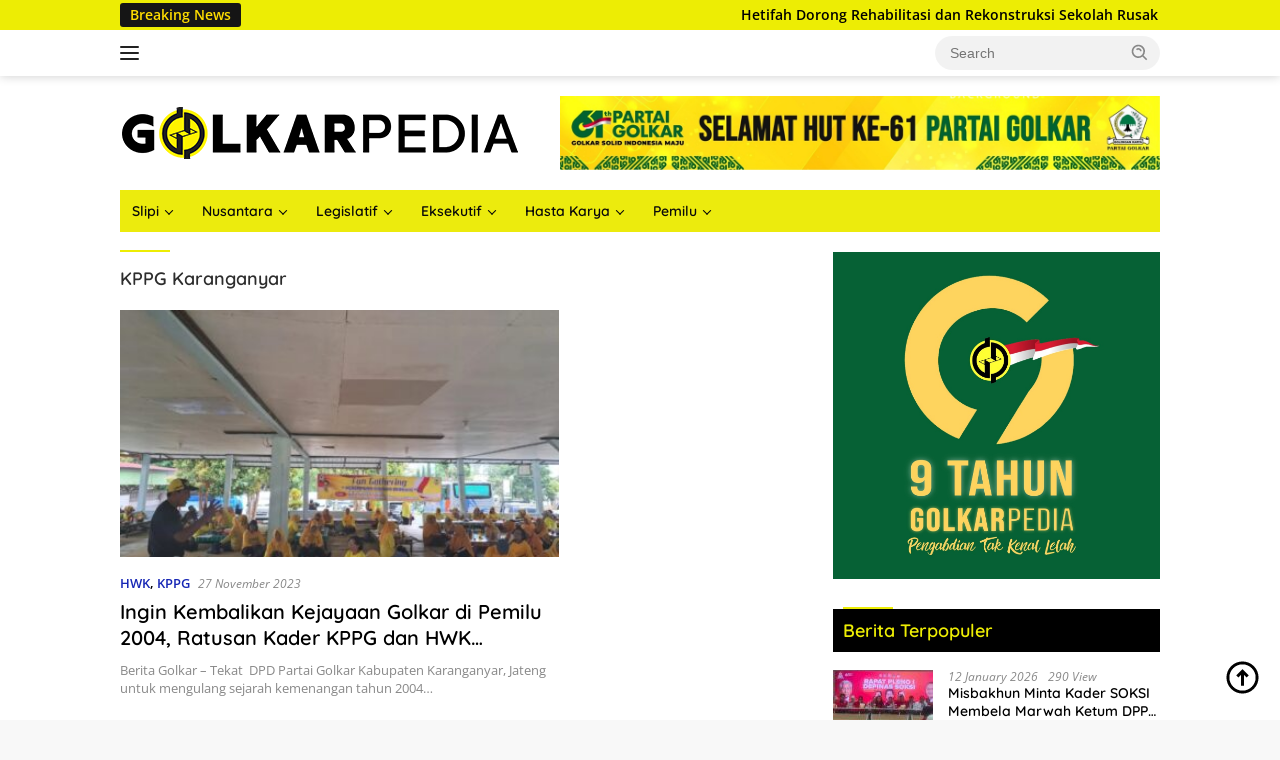

--- FILE ---
content_type: text/html; charset=UTF-8
request_url: https://golkarpedia.com/tag/kppg-karanganyar/
body_size: 12752
content:
<!doctype html>
<html lang="en-US" prefix="og: https://ogp.me/ns#">
<head>
	<meta charset="UTF-8">
	<meta name="viewport" content="width=device-width, initial-scale=1">
	<link rel="profile" href="https://gmpg.org/xfn/11">

		<style>img:is([sizes="auto" i], [sizes^="auto," i]) { contain-intrinsic-size: 3000px 1500px }</style>
	
<!-- Search Engine Optimization by Rank Math - https://rankmath.com/ -->
<title>KPPG Karanganyar - Golkarpedia</title>
<meta name="robots" content="follow, noindex"/>
<meta property="og:locale" content="en_US" />
<meta property="og:type" content="article" />
<meta property="og:title" content="KPPG Karanganyar - Golkarpedia" />
<meta property="og:url" content="https://golkarpedia.com/tag/kppg-karanganyar/" />
<meta property="og:site_name" content="Golkarpedia" />
<meta name="twitter:card" content="summary_large_image" />
<meta name="twitter:title" content="KPPG Karanganyar - Golkarpedia" />
<meta name="twitter:label1" content="Posts" />
<meta name="twitter:data1" content="1" />
<script type="application/ld+json" class="rank-math-schema">{"@context":"https://schema.org","@graph":[{"@type":"Person","@id":"https://golkarpedia.com/#person","name":"Golkarpedia","image":{"@type":"ImageObject","@id":"https://golkarpedia.com/#logo","url":"https://golkarpedia.com/wp-content/uploads/2023/09/cropped-logo-golped-100x100.png","contentUrl":"https://golkarpedia.com/wp-content/uploads/2023/09/cropped-logo-golped-100x100.png","caption":"Golkarpedia","inLanguage":"en-US"}},{"@type":"WebSite","@id":"https://golkarpedia.com/#website","url":"https://golkarpedia.com","name":"Golkarpedia","publisher":{"@id":"https://golkarpedia.com/#person"},"inLanguage":"en-US"},{"@type":"CollectionPage","@id":"https://golkarpedia.com/tag/kppg-karanganyar/#webpage","url":"https://golkarpedia.com/tag/kppg-karanganyar/","name":"KPPG Karanganyar - Golkarpedia","isPartOf":{"@id":"https://golkarpedia.com/#website"},"inLanguage":"en-US"}]}</script>
<!-- /Rank Math WordPress SEO plugin -->

<link rel='dns-prefetch' href='//www.googletagmanager.com' />
<link rel='dns-prefetch' href='//fonts.googleapis.com' />
<link rel="alternate" type="application/rss+xml" title="Golkarpedia &raquo; Feed" href="https://golkarpedia.com/feed/" />
<link rel="alternate" type="application/rss+xml" title="Golkarpedia &raquo; Comments Feed" href="https://golkarpedia.com/comments/feed/" />
<link rel="alternate" type="application/rss+xml" title="Golkarpedia &raquo; KPPG Karanganyar Tag Feed" href="https://golkarpedia.com/tag/kppg-karanganyar/feed/" />
<script type="00230567d5b840103f364062-text/javascript">
window._wpemojiSettings = {"baseUrl":"https:\/\/s.w.org\/images\/core\/emoji\/15.0.3\/72x72\/","ext":".png","svgUrl":"https:\/\/s.w.org\/images\/core\/emoji\/15.0.3\/svg\/","svgExt":".svg","source":{"concatemoji":"https:\/\/golkarpedia.com\/wp-includes\/js\/wp-emoji-release.min.js?ver=6.7.4"}};
/*! This file is auto-generated */
!function(i,n){var o,s,e;function c(e){try{var t={supportTests:e,timestamp:(new Date).valueOf()};sessionStorage.setItem(o,JSON.stringify(t))}catch(e){}}function p(e,t,n){e.clearRect(0,0,e.canvas.width,e.canvas.height),e.fillText(t,0,0);var t=new Uint32Array(e.getImageData(0,0,e.canvas.width,e.canvas.height).data),r=(e.clearRect(0,0,e.canvas.width,e.canvas.height),e.fillText(n,0,0),new Uint32Array(e.getImageData(0,0,e.canvas.width,e.canvas.height).data));return t.every(function(e,t){return e===r[t]})}function u(e,t,n){switch(t){case"flag":return n(e,"\ud83c\udff3\ufe0f\u200d\u26a7\ufe0f","\ud83c\udff3\ufe0f\u200b\u26a7\ufe0f")?!1:!n(e,"\ud83c\uddfa\ud83c\uddf3","\ud83c\uddfa\u200b\ud83c\uddf3")&&!n(e,"\ud83c\udff4\udb40\udc67\udb40\udc62\udb40\udc65\udb40\udc6e\udb40\udc67\udb40\udc7f","\ud83c\udff4\u200b\udb40\udc67\u200b\udb40\udc62\u200b\udb40\udc65\u200b\udb40\udc6e\u200b\udb40\udc67\u200b\udb40\udc7f");case"emoji":return!n(e,"\ud83d\udc26\u200d\u2b1b","\ud83d\udc26\u200b\u2b1b")}return!1}function f(e,t,n){var r="undefined"!=typeof WorkerGlobalScope&&self instanceof WorkerGlobalScope?new OffscreenCanvas(300,150):i.createElement("canvas"),a=r.getContext("2d",{willReadFrequently:!0}),o=(a.textBaseline="top",a.font="600 32px Arial",{});return e.forEach(function(e){o[e]=t(a,e,n)}),o}function t(e){var t=i.createElement("script");t.src=e,t.defer=!0,i.head.appendChild(t)}"undefined"!=typeof Promise&&(o="wpEmojiSettingsSupports",s=["flag","emoji"],n.supports={everything:!0,everythingExceptFlag:!0},e=new Promise(function(e){i.addEventListener("DOMContentLoaded",e,{once:!0})}),new Promise(function(t){var n=function(){try{var e=JSON.parse(sessionStorage.getItem(o));if("object"==typeof e&&"number"==typeof e.timestamp&&(new Date).valueOf()<e.timestamp+604800&&"object"==typeof e.supportTests)return e.supportTests}catch(e){}return null}();if(!n){if("undefined"!=typeof Worker&&"undefined"!=typeof OffscreenCanvas&&"undefined"!=typeof URL&&URL.createObjectURL&&"undefined"!=typeof Blob)try{var e="postMessage("+f.toString()+"("+[JSON.stringify(s),u.toString(),p.toString()].join(",")+"));",r=new Blob([e],{type:"text/javascript"}),a=new Worker(URL.createObjectURL(r),{name:"wpTestEmojiSupports"});return void(a.onmessage=function(e){c(n=e.data),a.terminate(),t(n)})}catch(e){}c(n=f(s,u,p))}t(n)}).then(function(e){for(var t in e)n.supports[t]=e[t],n.supports.everything=n.supports.everything&&n.supports[t],"flag"!==t&&(n.supports.everythingExceptFlag=n.supports.everythingExceptFlag&&n.supports[t]);n.supports.everythingExceptFlag=n.supports.everythingExceptFlag&&!n.supports.flag,n.DOMReady=!1,n.readyCallback=function(){n.DOMReady=!0}}).then(function(){return e}).then(function(){var e;n.supports.everything||(n.readyCallback(),(e=n.source||{}).concatemoji?t(e.concatemoji):e.wpemoji&&e.twemoji&&(t(e.twemoji),t(e.wpemoji)))}))}((window,document),window._wpemojiSettings);
</script>
<link rel='stylesheet' id='dashicons-css' href='https://golkarpedia.com/wp-includes/css/dashicons.min.css?ver=6.7.4' media='all' />
<link rel='stylesheet' id='post-views-counter-frontend-css' href='https://golkarpedia.com/wp-content/plugins/post-views-counter/css/frontend.css?ver=1.7.0' media='all' />
<link rel='stylesheet' id='sbi_styles-css' href='https://golkarpedia.com/wp-content/plugins/instagram-feed/css/sbi-styles.min.css?ver=6.9.1' media='all' />
<link rel='stylesheet' id='menu-icons-extra-css' href='https://golkarpedia.com/wp-content/plugins/menu-icons/css/extra.min.css?ver=0.13.20' media='all' />
<style id='wp-emoji-styles-inline-css'>

	img.wp-smiley, img.emoji {
		display: inline !important;
		border: none !important;
		box-shadow: none !important;
		height: 1em !important;
		width: 1em !important;
		margin: 0 0.07em !important;
		vertical-align: -0.1em !important;
		background: none !important;
		padding: 0 !important;
	}
</style>
<style id='kia-post-subtitle-style-inline-css'>
.wp-block-kia-post-subtitle{box-sizing:border-box;word-break:break-word}.wp-block-kia-post-subtitle a{display:inline-block}.wp-block-kia-post-subtitle.no-subtitle{opacity:.333}

</style>
<link rel='stylesheet' id='bwg_fonts-css' href='https://golkarpedia.com/wp-content/plugins/photo-gallery/css/bwg-fonts/fonts.css?ver=0.0.1' media='all' />
<link rel='stylesheet' id='sumoselect-css' href='https://golkarpedia.com/wp-content/plugins/photo-gallery/css/sumoselect.min.css?ver=3.4.6' media='all' />
<link rel='stylesheet' id='mCustomScrollbar-css' href='https://golkarpedia.com/wp-content/plugins/photo-gallery/css/jquery.mCustomScrollbar.min.css?ver=3.1.5' media='all' />
<style type="text/css">@font-face {font-family:Ubuntu;font-style:normal;font-weight:400;src:url(/cf-fonts/s/ubuntu/5.0.11/cyrillic-ext/400/normal.woff2);unicode-range:U+0460-052F,U+1C80-1C88,U+20B4,U+2DE0-2DFF,U+A640-A69F,U+FE2E-FE2F;font-display:swap;}@font-face {font-family:Ubuntu;font-style:normal;font-weight:400;src:url(/cf-fonts/s/ubuntu/5.0.11/cyrillic/400/normal.woff2);unicode-range:U+0301,U+0400-045F,U+0490-0491,U+04B0-04B1,U+2116;font-display:swap;}@font-face {font-family:Ubuntu;font-style:normal;font-weight:400;src:url(/cf-fonts/s/ubuntu/5.0.11/greek-ext/400/normal.woff2);unicode-range:U+1F00-1FFF;font-display:swap;}@font-face {font-family:Ubuntu;font-style:normal;font-weight:400;src:url(/cf-fonts/s/ubuntu/5.0.11/greek/400/normal.woff2);unicode-range:U+0370-03FF;font-display:swap;}@font-face {font-family:Ubuntu;font-style:normal;font-weight:400;src:url(/cf-fonts/s/ubuntu/5.0.11/latin/400/normal.woff2);unicode-range:U+0000-00FF,U+0131,U+0152-0153,U+02BB-02BC,U+02C6,U+02DA,U+02DC,U+0304,U+0308,U+0329,U+2000-206F,U+2074,U+20AC,U+2122,U+2191,U+2193,U+2212,U+2215,U+FEFF,U+FFFD;font-display:swap;}@font-face {font-family:Ubuntu;font-style:normal;font-weight:400;src:url(/cf-fonts/s/ubuntu/5.0.11/latin-ext/400/normal.woff2);unicode-range:U+0100-02AF,U+0304,U+0308,U+0329,U+1E00-1E9F,U+1EF2-1EFF,U+2020,U+20A0-20AB,U+20AD-20CF,U+2113,U+2C60-2C7F,U+A720-A7FF;font-display:swap;}</style>
<link rel='stylesheet' id='bwg_frontend-css' href='https://golkarpedia.com/wp-content/plugins/photo-gallery/css/styles.min.css?ver=1.8.35' media='all' />
<link rel='stylesheet' id='widgetopts-styles-css' href='https://golkarpedia.com/wp-content/plugins/widget-options/assets/css/widget-options.css?ver=4.1.3' media='all' />
<link rel='stylesheet' id='wpos-slick-style-css' href='https://golkarpedia.com/wp-content/plugins/wp-responsive-recent-post-slider/assets/css/slick.css?ver=3.7.1' media='all' />
<link rel='stylesheet' id='wppsac-public-style-css' href='https://golkarpedia.com/wp-content/plugins/wp-responsive-recent-post-slider/assets/css/recent-post-style.css?ver=3.7.1' media='all' />
<style type="text/css">@font-face {font-family:Quicksand;font-style:normal;font-weight:600;src:url(/cf-fonts/s/quicksand/5.0.16/latin/600/normal.woff2);unicode-range:U+0000-00FF,U+0131,U+0152-0153,U+02BB-02BC,U+02C6,U+02DA,U+02DC,U+0304,U+0308,U+0329,U+2000-206F,U+2074,U+20AC,U+2122,U+2191,U+2193,U+2212,U+2215,U+FEFF,U+FFFD;font-display:swap;}@font-face {font-family:Quicksand;font-style:normal;font-weight:600;src:url(/cf-fonts/s/quicksand/5.0.16/vietnamese/600/normal.woff2);unicode-range:U+0102-0103,U+0110-0111,U+0128-0129,U+0168-0169,U+01A0-01A1,U+01AF-01B0,U+0300-0301,U+0303-0304,U+0308-0309,U+0323,U+0329,U+1EA0-1EF9,U+20AB;font-display:swap;}@font-face {font-family:Quicksand;font-style:normal;font-weight:600;src:url(/cf-fonts/s/quicksand/5.0.16/latin-ext/600/normal.woff2);unicode-range:U+0100-02AF,U+0304,U+0308,U+0329,U+1E00-1E9F,U+1EF2-1EFF,U+2020,U+20A0-20AB,U+20AD-20CF,U+2113,U+2C60-2C7F,U+A720-A7FF;font-display:swap;}@font-face {font-family:Quicksand;font-style:normal;font-weight:700;src:url(/cf-fonts/s/quicksand/5.0.16/latin-ext/700/normal.woff2);unicode-range:U+0100-02AF,U+0304,U+0308,U+0329,U+1E00-1E9F,U+1EF2-1EFF,U+2020,U+20A0-20AB,U+20AD-20CF,U+2113,U+2C60-2C7F,U+A720-A7FF;font-display:swap;}@font-face {font-family:Quicksand;font-style:normal;font-weight:700;src:url(/cf-fonts/s/quicksand/5.0.16/vietnamese/700/normal.woff2);unicode-range:U+0102-0103,U+0110-0111,U+0128-0129,U+0168-0169,U+01A0-01A1,U+01AF-01B0,U+0300-0301,U+0303-0304,U+0308-0309,U+0323,U+0329,U+1EA0-1EF9,U+20AB;font-display:swap;}@font-face {font-family:Quicksand;font-style:normal;font-weight:700;src:url(/cf-fonts/s/quicksand/5.0.16/latin/700/normal.woff2);unicode-range:U+0000-00FF,U+0131,U+0152-0153,U+02BB-02BC,U+02C6,U+02DA,U+02DC,U+0304,U+0308,U+0329,U+2000-206F,U+2074,U+20AC,U+2122,U+2191,U+2193,U+2212,U+2215,U+FEFF,U+FFFD;font-display:swap;}@font-face {font-family:Open Sans;font-style:normal;font-weight:400;src:url(/cf-fonts/s/open-sans/5.0.20/hebrew/400/normal.woff2);unicode-range:U+0590-05FF,U+200C-2010,U+20AA,U+25CC,U+FB1D-FB4F;font-display:swap;}@font-face {font-family:Open Sans;font-style:normal;font-weight:400;src:url(/cf-fonts/s/open-sans/5.0.20/cyrillic-ext/400/normal.woff2);unicode-range:U+0460-052F,U+1C80-1C88,U+20B4,U+2DE0-2DFF,U+A640-A69F,U+FE2E-FE2F;font-display:swap;}@font-face {font-family:Open Sans;font-style:normal;font-weight:400;src:url(/cf-fonts/s/open-sans/5.0.20/latin-ext/400/normal.woff2);unicode-range:U+0100-02AF,U+0304,U+0308,U+0329,U+1E00-1E9F,U+1EF2-1EFF,U+2020,U+20A0-20AB,U+20AD-20CF,U+2113,U+2C60-2C7F,U+A720-A7FF;font-display:swap;}@font-face {font-family:Open Sans;font-style:normal;font-weight:400;src:url(/cf-fonts/s/open-sans/5.0.20/greek-ext/400/normal.woff2);unicode-range:U+1F00-1FFF;font-display:swap;}@font-face {font-family:Open Sans;font-style:normal;font-weight:400;src:url(/cf-fonts/s/open-sans/5.0.20/cyrillic/400/normal.woff2);unicode-range:U+0301,U+0400-045F,U+0490-0491,U+04B0-04B1,U+2116;font-display:swap;}@font-face {font-family:Open Sans;font-style:normal;font-weight:400;src:url(/cf-fonts/s/open-sans/5.0.20/vietnamese/400/normal.woff2);unicode-range:U+0102-0103,U+0110-0111,U+0128-0129,U+0168-0169,U+01A0-01A1,U+01AF-01B0,U+0300-0301,U+0303-0304,U+0308-0309,U+0323,U+0329,U+1EA0-1EF9,U+20AB;font-display:swap;}@font-face {font-family:Open Sans;font-style:normal;font-weight:400;src:url(/cf-fonts/s/open-sans/5.0.20/greek/400/normal.woff2);unicode-range:U+0370-03FF;font-display:swap;}@font-face {font-family:Open Sans;font-style:normal;font-weight:400;src:url(/cf-fonts/s/open-sans/5.0.20/latin/400/normal.woff2);unicode-range:U+0000-00FF,U+0131,U+0152-0153,U+02BB-02BC,U+02C6,U+02DA,U+02DC,U+0304,U+0308,U+0329,U+2000-206F,U+2074,U+20AC,U+2122,U+2191,U+2193,U+2212,U+2215,U+FEFF,U+FFFD;font-display:swap;}@font-face {font-family:Open Sans;font-style:italic;font-weight:400;src:url(/cf-fonts/s/open-sans/5.0.20/cyrillic/400/italic.woff2);unicode-range:U+0301,U+0400-045F,U+0490-0491,U+04B0-04B1,U+2116;font-display:swap;}@font-face {font-family:Open Sans;font-style:italic;font-weight:400;src:url(/cf-fonts/s/open-sans/5.0.20/vietnamese/400/italic.woff2);unicode-range:U+0102-0103,U+0110-0111,U+0128-0129,U+0168-0169,U+01A0-01A1,U+01AF-01B0,U+0300-0301,U+0303-0304,U+0308-0309,U+0323,U+0329,U+1EA0-1EF9,U+20AB;font-display:swap;}@font-face {font-family:Open Sans;font-style:italic;font-weight:400;src:url(/cf-fonts/s/open-sans/5.0.20/greek-ext/400/italic.woff2);unicode-range:U+1F00-1FFF;font-display:swap;}@font-face {font-family:Open Sans;font-style:italic;font-weight:400;src:url(/cf-fonts/s/open-sans/5.0.20/hebrew/400/italic.woff2);unicode-range:U+0590-05FF,U+200C-2010,U+20AA,U+25CC,U+FB1D-FB4F;font-display:swap;}@font-face {font-family:Open Sans;font-style:italic;font-weight:400;src:url(/cf-fonts/s/open-sans/5.0.20/greek/400/italic.woff2);unicode-range:U+0370-03FF;font-display:swap;}@font-face {font-family:Open Sans;font-style:italic;font-weight:400;src:url(/cf-fonts/s/open-sans/5.0.20/cyrillic-ext/400/italic.woff2);unicode-range:U+0460-052F,U+1C80-1C88,U+20B4,U+2DE0-2DFF,U+A640-A69F,U+FE2E-FE2F;font-display:swap;}@font-face {font-family:Open Sans;font-style:italic;font-weight:400;src:url(/cf-fonts/s/open-sans/5.0.20/latin/400/italic.woff2);unicode-range:U+0000-00FF,U+0131,U+0152-0153,U+02BB-02BC,U+02C6,U+02DA,U+02DC,U+0304,U+0308,U+0329,U+2000-206F,U+2074,U+20AC,U+2122,U+2191,U+2193,U+2212,U+2215,U+FEFF,U+FFFD;font-display:swap;}@font-face {font-family:Open Sans;font-style:italic;font-weight:400;src:url(/cf-fonts/s/open-sans/5.0.20/latin-ext/400/italic.woff2);unicode-range:U+0100-02AF,U+0304,U+0308,U+0329,U+1E00-1E9F,U+1EF2-1EFF,U+2020,U+20A0-20AB,U+20AD-20CF,U+2113,U+2C60-2C7F,U+A720-A7FF;font-display:swap;}@font-face {font-family:Open Sans;font-style:normal;font-weight:600;src:url(/cf-fonts/s/open-sans/5.0.20/hebrew/600/normal.woff2);unicode-range:U+0590-05FF,U+200C-2010,U+20AA,U+25CC,U+FB1D-FB4F;font-display:swap;}@font-face {font-family:Open Sans;font-style:normal;font-weight:600;src:url(/cf-fonts/s/open-sans/5.0.20/greek/600/normal.woff2);unicode-range:U+0370-03FF;font-display:swap;}@font-face {font-family:Open Sans;font-style:normal;font-weight:600;src:url(/cf-fonts/s/open-sans/5.0.20/latin-ext/600/normal.woff2);unicode-range:U+0100-02AF,U+0304,U+0308,U+0329,U+1E00-1E9F,U+1EF2-1EFF,U+2020,U+20A0-20AB,U+20AD-20CF,U+2113,U+2C60-2C7F,U+A720-A7FF;font-display:swap;}@font-face {font-family:Open Sans;font-style:normal;font-weight:600;src:url(/cf-fonts/s/open-sans/5.0.20/latin/600/normal.woff2);unicode-range:U+0000-00FF,U+0131,U+0152-0153,U+02BB-02BC,U+02C6,U+02DA,U+02DC,U+0304,U+0308,U+0329,U+2000-206F,U+2074,U+20AC,U+2122,U+2191,U+2193,U+2212,U+2215,U+FEFF,U+FFFD;font-display:swap;}@font-face {font-family:Open Sans;font-style:normal;font-weight:600;src:url(/cf-fonts/s/open-sans/5.0.20/greek-ext/600/normal.woff2);unicode-range:U+1F00-1FFF;font-display:swap;}@font-face {font-family:Open Sans;font-style:normal;font-weight:600;src:url(/cf-fonts/s/open-sans/5.0.20/vietnamese/600/normal.woff2);unicode-range:U+0102-0103,U+0110-0111,U+0128-0129,U+0168-0169,U+01A0-01A1,U+01AF-01B0,U+0300-0301,U+0303-0304,U+0308-0309,U+0323,U+0329,U+1EA0-1EF9,U+20AB;font-display:swap;}@font-face {font-family:Open Sans;font-style:normal;font-weight:600;src:url(/cf-fonts/s/open-sans/5.0.20/cyrillic/600/normal.woff2);unicode-range:U+0301,U+0400-045F,U+0490-0491,U+04B0-04B1,U+2116;font-display:swap;}@font-face {font-family:Open Sans;font-style:normal;font-weight:600;src:url(/cf-fonts/s/open-sans/5.0.20/cyrillic-ext/600/normal.woff2);unicode-range:U+0460-052F,U+1C80-1C88,U+20B4,U+2DE0-2DFF,U+A640-A69F,U+FE2E-FE2F;font-display:swap;}</style>
<link rel='stylesheet' id='wpberita-style-css' href='https://golkarpedia.com/wp-content/themes/wpberita/style.css?ver=2.1.1' media='all' />
<style id='wpberita-style-inline-css'>
h1,h2,h3,h4,h5,h6,.sidr-class-site-title,.site-title,.gmr-mainmenu ul > li > a,.sidr ul li a,.heading-text,.gmr-mobilemenu ul li a,#navigationamp ul li a{font-family:Quicksand;}h1,h2,h3,h4,h5,h6,.sidr-class-site-title,.site-title,.gmr-mainmenu ul > li > a,.sidr ul li a,.heading-text,.gmr-mobilemenu ul li a,#navigationamp ul li a,.related-text-onlytitle{font-weight:600;}h1 strong,h2 strong,h3 strong,h4 strong,h5 strong,h6 strong{font-weight:700;}body{font-family:Open Sans;--font-reguler:400;--font-bold:600;--background-color:#f8f8f8;--main-color:#000000;--link-color-body:#000000;--hoverlink-color-body:#490404;--border-color:#cccccc;--button-bgcolor:#fff500;--button-color:#000000;--header-bgcolor:#ffffff;--topnav-color:#222222;--bigheadline-color:#000000;--mainmenu-color:#0a0a0a;--mainmenu-hovercolor:#08007c;--secondmenu-bgcolor:#E53935;--secondmenu-color:#ffffff;--secondmenu-hovercolor:#eeee22;--content-bgcolor:#ffffff;--content-greycolor:#888888;--greybody-bgcolor:#efefef;--footer-bgcolor:#f0f0f0;--footer-color:#666666;--footer-linkcolor:#666666;--footer-hover-linkcolor:#666666;}.entry-content-single{font-size:16px;}body,body.dark-theme{--scheme-color:#eded04;--secondscheme-color:#1727b5;--mainmenu-bgcolor:#eceb0d;}/* Generate Using Cache */
</style>
<script src="https://golkarpedia.com/wp-includes/js/jquery/jquery.min.js?ver=3.7.1" id="jquery-core-js" type="00230567d5b840103f364062-text/javascript"></script>
<script src="https://golkarpedia.com/wp-includes/js/jquery/jquery-migrate.min.js?ver=3.4.1" id="jquery-migrate-js" type="00230567d5b840103f364062-text/javascript"></script>
<script src="https://golkarpedia.com/wp-content/plugins/photo-gallery/js/jquery.sumoselect.min.js?ver=3.4.6" id="sumoselect-js" type="00230567d5b840103f364062-text/javascript"></script>
<script src="https://golkarpedia.com/wp-content/plugins/photo-gallery/js/tocca.min.js?ver=2.0.9" id="bwg_mobile-js" type="00230567d5b840103f364062-text/javascript"></script>
<script src="https://golkarpedia.com/wp-content/plugins/photo-gallery/js/jquery.mCustomScrollbar.concat.min.js?ver=3.1.5" id="mCustomScrollbar-js" type="00230567d5b840103f364062-text/javascript"></script>
<script src="https://golkarpedia.com/wp-content/plugins/photo-gallery/js/jquery.fullscreen.min.js?ver=0.6.0" id="jquery-fullscreen-js" type="00230567d5b840103f364062-text/javascript"></script>
<script id="bwg_frontend-js-extra" type="00230567d5b840103f364062-text/javascript">
var bwg_objectsL10n = {"bwg_field_required":"field is required.","bwg_mail_validation":"This is not a valid email address.","bwg_search_result":"There are no images matching your search.","bwg_select_tag":"Select Tag","bwg_order_by":"Order By","bwg_search":"Search","bwg_show_ecommerce":"Show Ecommerce","bwg_hide_ecommerce":"Hide Ecommerce","bwg_show_comments":"Show Comments","bwg_hide_comments":"Hide Comments","bwg_restore":"Restore","bwg_maximize":"Maximize","bwg_fullscreen":"Fullscreen","bwg_exit_fullscreen":"Exit Fullscreen","bwg_search_tag":"SEARCH...","bwg_tag_no_match":"No tags found","bwg_all_tags_selected":"All tags selected","bwg_tags_selected":"tags selected","play":"Play","pause":"Pause","is_pro":"","bwg_play":"Play","bwg_pause":"Pause","bwg_hide_info":"Hide info","bwg_show_info":"Show info","bwg_hide_rating":"Hide rating","bwg_show_rating":"Show rating","ok":"Ok","cancel":"Cancel","select_all":"Select all","lazy_load":"0","lazy_loader":"https:\/\/golkarpedia.com\/wp-content\/plugins\/photo-gallery\/images\/ajax_loader.png","front_ajax":"0","bwg_tag_see_all":"see all tags","bwg_tag_see_less":"see less tags"};
</script>
<script src="https://golkarpedia.com/wp-content/plugins/photo-gallery/js/scripts.min.js?ver=1.8.35" id="bwg_frontend-js" type="00230567d5b840103f364062-text/javascript"></script>

<!-- Google tag (gtag.js) snippet added by Site Kit -->
<!-- Google Analytics snippet added by Site Kit -->
<script src="https://www.googletagmanager.com/gtag/js?id=GT-KD2FJCW" id="google_gtagjs-js" async type="00230567d5b840103f364062-text/javascript"></script>
<script id="google_gtagjs-js-after" type="00230567d5b840103f364062-text/javascript">
window.dataLayer = window.dataLayer || [];function gtag(){dataLayer.push(arguments);}
gtag("set","linker",{"domains":["golkarpedia.com"]});
gtag("js", new Date());
gtag("set", "developer_id.dZTNiMT", true);
gtag("config", "GT-KD2FJCW");
</script>
<link rel="https://api.w.org/" href="https://golkarpedia.com/wp-json/" /><link rel="alternate" title="JSON" type="application/json" href="https://golkarpedia.com/wp-json/wp/v2/tags/4666" /><link rel="EditURI" type="application/rsd+xml" title="RSD" href="https://golkarpedia.com/xmlrpc.php?rsd" />
<meta name="generator" content="WordPress 6.7.4" />
<meta name="generator" content="Site Kit by Google 1.170.0" /><!-- HFCM by 99 Robots - Snippet # 1: Header -->
<script async src="https://pagead2.googlesyndication.com/pagead/js/adsbygoogle.js?client=ca-pub-6785473781917502" crossorigin="anonymous" type="00230567d5b840103f364062-text/javascript"></script>
<!-- /end HFCM by 99 Robots -->
<script async src="https://pagead2.googlesyndication.com/pagead/js/adsbygoogle.js?client=ca-pub-3363748860546228" crossorigin="anonymous" type="00230567d5b840103f364062-text/javascript"></script>
<!-- Google AdSense meta tags added by Site Kit -->
<meta name="google-adsense-platform-account" content="ca-host-pub-2644536267352236">
<meta name="google-adsense-platform-domain" content="sitekit.withgoogle.com">
<!-- End Google AdSense meta tags added by Site Kit -->
<link rel="icon" href="https://golkarpedia.com/wp-content/uploads/2024/10/cropped-logo2-100x100.png" sizes="32x32" />
<link rel="icon" href="https://golkarpedia.com/wp-content/uploads/2024/10/cropped-logo2.png" sizes="192x192" />
<link rel="apple-touch-icon" href="https://golkarpedia.com/wp-content/uploads/2024/10/cropped-logo2.png" />
<meta name="msapplication-TileImage" content="https://golkarpedia.com/wp-content/uploads/2024/10/cropped-logo2.png" />
		<style id="wp-custom-css">
			.wppsac-post-list-content {
    background-color: #eded04;
    padding: 20px;
}

.gmr-topnotification a {
    color: #000 !important;
}
.text-marquee {
    background-color: #151515;
    color: #ffdd00;
    white-space: nowrap;
}
h1.entry-title {
    color: #1b1b1b;
}
h3.page-title {
    color: #ede804;
    padding: 10px;
    background-color: black;
}
h3.widget-title {
    padding: 10px;
    background-color: black;
}
 h1.page-title {
    color: #1d1d1d;
}
 h2.comments-title, h3.comment-reply-title, h3.related-text, .related-text-onlytitle, h1.page-title {
    position: relative;
    font-size: 18px;
    color: #2d2d2d;
    padding-top: 15px;
}

.edit-link a.post-edit-link, .tags-links a, .cat-links a {
    background-color: #eded04;
}

.gmr-banner-logo {
    max-width: 600px;
}

.gmr-big-headline {
    width: 80%;
}		</style>
		</head>

<body class="archive tag tag-kppg-karanganyar tag-4666 wp-custom-logo wp-embed-responsive idtheme kentooz hfeed">
	<a class="skip-link screen-reader-text" href="#primary">Skip to content</a>
	<div id="topnavwrap" class="gmr-topnavwrap clearfix">
		<div class="gmr-topnotification"><div class="container"><div class="list-flex"><div class="row-flex"><div class="text-marquee">Breaking News</div></div><div class="row-flex wrap-marquee"><div class="marquee">				<a href="https://golkarpedia.com/hetifah-dorong-rehabilitasi-dan-rekonstruksi-sekolah-rusak-akibat-bencana-gunakan-anggaran-khusus/" class="gmr-recent-marquee" title="Hetifah Dorong Rehabilitasi dan Rekonstruksi Sekolah Rusak Akibat Bencana Gunakan Anggaran Khusus">Hetifah Dorong Rehabilitasi dan Rekonstruksi Sekolah Rusak Akibat Bencana Gunakan Anggaran Khusus</a>
								<a href="https://golkarpedia.com/pamor-wicaksono-usia-348-tahun-jadi-momentum-besar-wujudkan-brebes-beres/" class="gmr-recent-marquee" title="Pamor Wicaksono: Usia 348 Tahun Jadi Momentum Besar Wujudkan Brebes Beres">Pamor Wicaksono: Usia 348 Tahun Jadi Momentum Besar Wujudkan Brebes Beres</a>
								<a href="https://golkarpedia.com/dpd-ampi-kota-binjai-gelar-ramah-tamah-perkuat-soliditas-jelang-musda-dan-pelantikan/" class="gmr-recent-marquee" title="DPD AMPI Kota Binjai Gelar Ramah Tamah, Perkuat Soliditas Jelang Musda dan Pelantikan">DPD AMPI Kota Binjai Gelar Ramah Tamah, Perkuat Soliditas Jelang Musda dan Pelantikan</a>
								<a href="https://golkarpedia.com/fauzan-irvan-umumkan-301-pengurus-baru-ampg-dki-jakarta-mayoritas-gen-z-dan-wajah-baru-politik/" class="gmr-recent-marquee" title="Fauzan Irvan Umumkan 301 Pengurus Baru AMPG DKI Jakarta, Mayoritas Gen Z dan Wajah Baru Politik">Fauzan Irvan Umumkan 301 Pengurus Baru AMPG DKI Jakarta, Mayoritas Gen Z dan Wajah Baru Politik</a>
								<a href="https://golkarpedia.com/ribuan-sekolah-terdampak-bencana-hetifah-desak-percepatan-pemulihan-infrastruktur-pendidikan/" class="gmr-recent-marquee" title="Ribuan Sekolah Terdampak Bencana, Hetifah Desak Percepatan Pemulihan Infrastruktur Pendidikan">Ribuan Sekolah Terdampak Bencana, Hetifah Desak Percepatan Pemulihan Infrastruktur Pendidikan</a>
				</div></div></div></div></div>
		<div class="container">
			<div class="list-flex">
				<div class="row-flex gmr-navleft">
					<a id="gmr-responsive-menu" title="Menus" href="#menus" rel="nofollow"><div class="ktz-i-wrap"><span class="ktz-i"></span><span class="ktz-i"></span><span class="ktz-i"></span></div></a><div class="gmr-logo-mobile"><a class="custom-logo-link" href="https://golkarpedia.com" title="Golkarpedia" rel="home"><img class="custom-logo" src="https://golkarpedia.com/wp-content/uploads/2023/09/cropped-logo-golped.png" width="400" height="52" alt="Golkarpedia" loading="lazy" /></a></div>				</div>

				<div class="row-flex gmr-navright">
					
								<div class="gmr-table-search">
									<form method="get" class="gmr-searchform searchform" action="https://golkarpedia.com/">
										<input type="text" name="s" id="s" placeholder="Search" />
										<input type="hidden" name="post_type" value="post" />
										<button type="submit" role="button" class="gmr-search-submit gmr-search-icon">
										<svg xmlns="http://www.w3.org/2000/svg" aria-hidden="true" role="img" width="1em" height="1em" preserveAspectRatio="xMidYMid meet" viewBox="0 0 24 24"><path fill="currentColor" d="M10 18a7.952 7.952 0 0 0 4.897-1.688l4.396 4.396l1.414-1.414l-4.396-4.396A7.952 7.952 0 0 0 18 10c0-4.411-3.589-8-8-8s-8 3.589-8 8s3.589 8 8 8zm0-14c3.309 0 6 2.691 6 6s-2.691 6-6 6s-6-2.691-6-6s2.691-6 6-6z"/><path fill="currentColor" d="M11.412 8.586c.379.38.588.882.588 1.414h2a3.977 3.977 0 0 0-1.174-2.828c-1.514-1.512-4.139-1.512-5.652 0l1.412 1.416c.76-.758 2.07-.756 2.826-.002z"/></svg>
										</button>
									</form>
								</div>
							<div class="gmr-search-btn">
					<a id="search-menu-button" class="topnav-button gmr-search-icon" href="#" rel="nofollow"><svg xmlns="http://www.w3.org/2000/svg" aria-hidden="true" role="img" width="1em" height="1em" preserveAspectRatio="xMidYMid meet" viewBox="0 0 24 24"><path fill="none" stroke="currentColor" stroke-linecap="round" stroke-width="2" d="m21 21l-4.486-4.494M19 10.5a8.5 8.5 0 1 1-17 0a8.5 8.5 0 0 1 17 0Z"/></svg></a>
					<div id="search-dropdown-container" class="search-dropdown search">
					<form method="get" class="gmr-searchform searchform" action="https://golkarpedia.com/">
						<input type="text" name="s" id="s" placeholder="Search" />
						<button type="submit" class="gmr-search-submit gmr-search-icon"><svg xmlns="http://www.w3.org/2000/svg" aria-hidden="true" role="img" width="1em" height="1em" preserveAspectRatio="xMidYMid meet" viewBox="0 0 24 24"><path fill="currentColor" d="M10 18a7.952 7.952 0 0 0 4.897-1.688l4.396 4.396l1.414-1.414l-4.396-4.396A7.952 7.952 0 0 0 18 10c0-4.411-3.589-8-8-8s-8 3.589-8 8s3.589 8 8 8zm0-14c3.309 0 6 2.691 6 6s-2.691 6-6 6s-6-2.691-6-6s2.691-6 6-6z"/><path fill="currentColor" d="M11.412 8.586c.379.38.588.882.588 1.414h2a3.977 3.977 0 0 0-1.174-2.828c-1.514-1.512-4.139-1.512-5.652 0l1.412 1.416c.76-.758 2.07-.756 2.826-.002z"/></svg></button>
					</form>
					</div>
				</div>				</div>
			</div>
		</div>
				</div>

	<div id="page" class="site">

									<header id="masthead" class="site-header">
								<div class="container">
					<div class="site-branding">
						<div class="gmr-logo"><div class="gmr-logo-wrap"><a class="custom-logo-link logolink" href="https://golkarpedia.com" title="Golkarpedia" rel="home"><img class="custom-logo" src="https://golkarpedia.com/wp-content/uploads/2023/09/cropped-logo-golped.png" width="400" height="52" alt="Golkarpedia" loading="lazy" /></a><div class="close-topnavmenu-wrap"><a id="close-topnavmenu-button" rel="nofollow" href="#"><svg xmlns="http://www.w3.org/2000/svg" aria-hidden="true" role="img" width="1em" height="1em" preserveAspectRatio="xMidYMid meet" viewBox="0 0 32 32"><path fill="currentColor" d="M24 9.4L22.6 8L16 14.6L9.4 8L8 9.4l6.6 6.6L8 22.6L9.4 24l6.6-6.6l6.6 6.6l1.4-1.4l-6.6-6.6L24 9.4z"/></svg></a></div></div></div><div class="gmr-banner-logo"><img class="alignnone size-full wp-image-38642" src="https://golkarpedia.com/wp-content/uploads/2025/09/pg-hut.jpg" alt="imlek" /></div>					</div><!-- .site-branding -->
				</div>
			</header><!-- #masthead -->
							<div id="main-nav-wrap" class="gmr-mainmenu-wrap">
				<div class="container">
					<nav id="main-nav" class="main-navigation gmr-mainmenu">
						<ul id="primary-menu" class="menu"><li id="menu-item-51" class="menu-item menu-item-type-custom menu-item-object-custom menu-item-has-children menu-item-51"><a href="#">Slipi</a>
<ul class="sub-menu">
	<li id="menu-item-35" class="menu-item menu-item-type-taxonomy menu-item-object-category menu-item-35"><a href="https://golkarpedia.com/category/dpp/">DPP</a></li>
	<li id="menu-item-29" class="menu-item menu-item-type-taxonomy menu-item-object-category menu-item-29"><a href="https://golkarpedia.com/category/ampg/">AMPG</a></li>
	<li id="menu-item-42" class="menu-item menu-item-type-taxonomy menu-item-object-category menu-item-42"><a href="https://golkarpedia.com/category/kppg/">KPPG</a></li>
	<li id="menu-item-38" class="menu-item menu-item-type-taxonomy menu-item-object-category menu-item-38"><a href="https://golkarpedia.com/category/iipg/">IIPG</a></li>
</ul>
</li>
<li id="menu-item-52" class="menu-item menu-item-type-custom menu-item-object-custom menu-item-has-children menu-item-52"><a href="#">Nusantara</a>
<ul class="sub-menu">
	<li id="menu-item-33" class="menu-item menu-item-type-taxonomy menu-item-object-category menu-item-33"><a href="https://golkarpedia.com/category/dpd-1/">DPD 1</a></li>
	<li id="menu-item-34" class="menu-item menu-item-type-taxonomy menu-item-object-category menu-item-34"><a href="https://golkarpedia.com/category/dpd-ii/">DPD II</a></li>
</ul>
</li>
<li id="menu-item-53" class="menu-item menu-item-type-custom menu-item-object-custom menu-item-has-children menu-item-53"><a href="#">Legislatif</a>
<ul class="sub-menu">
	<li id="menu-item-49" class="menu-item menu-item-type-taxonomy menu-item-object-category menu-item-49"><a href="https://golkarpedia.com/category/senayan/">Senayan</a></li>
	<li id="menu-item-40" class="menu-item menu-item-type-taxonomy menu-item-object-category menu-item-40"><a href="https://golkarpedia.com/category/kebon-sirih/">Kebon Sirih</a></li>
	<li id="menu-item-32" class="menu-item menu-item-type-taxonomy menu-item-object-category menu-item-32"><a href="https://golkarpedia.com/category/daerah/">Daerah</a></li>
</ul>
</li>
<li id="menu-item-54" class="menu-item menu-item-type-custom menu-item-object-custom menu-item-has-children menu-item-54"><a href="#">Eksekutif</a>
<ul class="sub-menu">
	<li id="menu-item-39" class="menu-item menu-item-type-taxonomy menu-item-object-category menu-item-39"><a href="https://golkarpedia.com/category/kabinet/">Kabinet</a></li>
	<li id="menu-item-36" class="menu-item menu-item-type-taxonomy menu-item-object-category menu-item-36"><a href="https://golkarpedia.com/category/gubernur/">Gubernur</a></li>
	<li id="menu-item-31" class="menu-item menu-item-type-taxonomy menu-item-object-category menu-item-31"><a href="https://golkarpedia.com/category/bupati-walikota/">Bupati/ Walikota</a></li>
</ul>
</li>
<li id="menu-item-55" class="menu-item menu-item-type-custom menu-item-object-custom menu-item-has-children menu-item-55"><a href="#">Hasta Karya</a>
<ul class="sub-menu">
	<li id="menu-item-50" class="menu-item menu-item-type-taxonomy menu-item-object-category menu-item-50"><a href="https://golkarpedia.com/category/soksi/">SOKSI</a></li>
	<li id="menu-item-41" class="menu-item menu-item-type-taxonomy menu-item-object-category menu-item-41"><a href="https://golkarpedia.com/category/kosgoro-1957/">Kosgoro 1957</a></li>
	<li id="menu-item-44" class="menu-item menu-item-type-taxonomy menu-item-object-category menu-item-44"><a href="https://golkarpedia.com/category/ormas-mkgr/">Ormas MKGR</a></li>
	<li id="menu-item-30" class="menu-item menu-item-type-taxonomy menu-item-object-category menu-item-30"><a href="https://golkarpedia.com/category/ampi/">AMPI</a></li>
	<li id="menu-item-28" class="menu-item menu-item-type-taxonomy menu-item-object-category menu-item-28"><a href="https://golkarpedia.com/category/al-hidayah/">Al-Hidayah</a></li>
	<li id="menu-item-48" class="menu-item menu-item-type-taxonomy menu-item-object-category menu-item-48"><a href="https://golkarpedia.com/category/satkar-ulama/">Satkar Ulama</a></li>
	<li id="menu-item-43" class="menu-item menu-item-type-taxonomy menu-item-object-category menu-item-43"><a href="https://golkarpedia.com/category/mdi/">MDI</a></li>
	<li id="menu-item-37" class="menu-item menu-item-type-taxonomy menu-item-object-category menu-item-37"><a href="https://golkarpedia.com/category/hwk/">HWK</a></li>
</ul>
</li>
<li id="menu-item-56" class="menu-item menu-item-type-custom menu-item-object-custom menu-item-has-children menu-item-56"><a href="#">Pemilu</a>
<ul class="sub-menu">
	<li id="menu-item-45" class="menu-item menu-item-type-taxonomy menu-item-object-category menu-item-45"><a href="https://golkarpedia.com/category/pileg/">Pileg</a></li>
	<li id="menu-item-47" class="menu-item menu-item-type-taxonomy menu-item-object-category menu-item-47"><a href="https://golkarpedia.com/category/pilpres/">Pilpres</a></li>
	<li id="menu-item-46" class="menu-item menu-item-type-taxonomy menu-item-object-category menu-item-46"><a href="https://golkarpedia.com/category/pilkada/">Pilkada</a></li>
</ul>
</li>
</ul>					</nav><!-- #main-nav -->
				</div>
			</div>
			
		
		<div id="content" class="gmr-content">

			<div class="container">
				<div class="row">

	<main id="primary" class="site-main col-md-8">

					<header class="page-header">
				<h1 class="page-title">KPPG Karanganyar</h1>			</header><!-- .page-header -->

			<div class="gmr-bigheadline clearfix">					<div class="gmr-big-headline">
													<a class="post-thumbnail" href="https://golkarpedia.com/ingin-kembalikan-kejayaan-golkar-di-pemilu-2004-ratusan-kader-kppg-dan-hwk-karanganyar-gelar-konsolidasi/" title="Ingin Kembalikan Kejayaan Golkar di Pemilu 2004, Ratusan Kader KPPG dan HWK Karanganyar Gelar Konsolidasi" aria-hidden="true" tabindex="-1">
								<img width="400" height="225" src="https://golkarpedia.com/wp-content/uploads/2023/11/2811-hwk-kppg-karanganyar1-400x225.jpg" class="attachment-large size-large wp-post-image" alt="" decoding="async" fetchpriority="high" srcset="https://golkarpedia.com/wp-content/uploads/2023/11/2811-hwk-kppg-karanganyar1-400x225.jpg 400w, https://golkarpedia.com/wp-content/uploads/2023/11/2811-hwk-kppg-karanganyar1-768x433.jpg 768w, https://golkarpedia.com/wp-content/uploads/2023/11/2811-hwk-kppg-karanganyar1-250x140.jpg 250w, https://golkarpedia.com/wp-content/uploads/2023/11/2811-hwk-kppg-karanganyar1.jpg 1536w" sizes="(max-width: 400px) 100vw, 400px" />							</a>
							
						<div class="gmr-bigheadline-content">
							<div class="gmr-meta-topic"><strong><span class="cat-links-content"><a href="https://golkarpedia.com/category/hwk/" rel="category tag">HWK</a>, <a href="https://golkarpedia.com/category/kppg/" rel="category tag">KPPG</a></span></strong>&nbsp;&nbsp;<span class="meta-content"><span class="posted-on"><time class="entry-date published" datetime="2023-11-27T13:44:32+07:00">27 November 2023</time><time class="updated" datetime="2023-11-28T13:49:28+07:00">28 November 2023</time></span></span></div>							<h3 class="gmr-rp-biglink">
								<a href="https://golkarpedia.com/ingin-kembalikan-kejayaan-golkar-di-pemilu-2004-ratusan-kader-kppg-dan-hwk-karanganyar-gelar-konsolidasi/" class="gmr-slide-titlelink" title="Ingin Kembalikan Kejayaan Golkar di Pemilu 2004, Ratusan Kader KPPG dan HWK Karanganyar Gelar Konsolidasi">Ingin Kembalikan Kejayaan Golkar di Pemilu 2004, Ratusan Kader KPPG dan HWK Karanganyar Gelar Konsolidasi</a>
							</h3>
														<div class="entry-content entry-content-archive">
							<p>Berita Golkar &#8211; Tekat  DPD Partai Golkar Kabupaten Karanganyar, Jateng untuk mengulang sejarah kemenangan tahun 2004&#8230;</p>
							</div>
						</div>
					</div>
					<div class="gmr-bigheadline-right">
					</div></div>
			<div id="infinite-container"></div>
				<div class="text-center">
					<div class="page-load-status">
						<div class="loader-ellips infinite-scroll-request gmr-ajax-load-wrapper gmr-loader">
							<div class="gmr-ajax-wrap">
								<div class="gmr-ajax-loader">
									<div></div>
									<div></div>
								</div>
							</div>
						</div>
						<p class="infinite-scroll-last">No More Posts Available.</p>
						<p class="infinite-scroll-error">No more pages to load.</p>
					</div><p><button class="view-more-button heading-text">View More</button></p></div>
				
	</main><!-- #main -->


<aside id="secondary" class="widget-area col-md-4 pos-sticky">
	<section id="text-4" class="widget widget_text">			<div class="textwidget"><p><img loading="lazy" decoding="async" class="alignnone wp-image-27001 size-full" src="https://golkarpedia.com/wp-content/uploads/2025/09/9tahun.jpg" alt="" width="640" height="640" /></p>
</div>
		</section><section id="wpberita-popular-2" class="widget wpberita-popular"><div class="page-header"><h3 class="widget-title">Berita Terpopuler</h3></div>			<ul class="wpberita-rp-widget">
									<li class="clearfix">
														<a class="post-thumbnail pull-left" href="https://golkarpedia.com/misbakhun-minta-kader-soksi-membela-marwah-ketum-dpp-partai-golkar-bahlil-lahadalia-di-media-dan-medsos/" title="Misbakhun Minta Kader SOKSI Membela Marwah Ketum DPP Partai Golkar Bahlil Lahadalia di Media dan Medsos">
									<img width="100" height="100" src="https://golkarpedia.com/wp-content/uploads/2026/01/1-19-100x100.jpg" class="attachment-thumbnail size-thumbnail wp-post-image" alt="Misbakhun Minta Kader SOKSI Membela Marwah Ketum DPP Partai Golkar Bahlil Lahadalia di Media dan Medsos" decoding="async" loading="lazy" />								</a>
														<div class="recent-content  has-thumbnail">
							<div class="meta-content"><span class="posted-on"><time class="entry-date published" datetime="2026-01-12T12:04:29+07:00">12 January 2026</time><time class="updated" datetime="2026-01-18T12:16:04+07:00">18 January 2026</time></span><span class="count-text">290 View</span></div><a class="recent-title heading-text" href="https://golkarpedia.com/misbakhun-minta-kader-soksi-membela-marwah-ketum-dpp-partai-golkar-bahlil-lahadalia-di-media-dan-medsos/" title="Misbakhun Minta Kader SOKSI Membela Marwah Ketum DPP Partai Golkar Bahlil Lahadalia di Media dan Medsos" rel="bookmark">Misbakhun Minta Kader SOKSI Membela Marwah Ketum DPP Partai Golkar Bahlil Lahadalia di Media dan Medsos</a>						</div>
												</li>
										<li class="clearfix">
														<a class="post-thumbnail pull-left" href="https://golkarpedia.com/beniyanto-tamoreka-puji-kinerja-menteri-esdm-bahlil-lahadalia-berhasil-perkuat-eksekusi-hulu-migas/" title="Beniyanto Tamoreka Puji Kinerja Menteri ESDM Bahlil Lahadalia Berhasil Perkuat Eksekusi Hulu Migas">
									<img width="100" height="100" src="https://golkarpedia.com/wp-content/uploads/2026/01/1301-beniyanto-tamoreka-dpr-ri-100x100.jpg" class="attachment-thumbnail size-thumbnail wp-post-image" alt="Beniyanto Tamoreka Puji Kinerja Menteri ESDM Bahlil Lahadalia Berhasil Perkuat Eksekusi Hulu Migas" decoding="async" loading="lazy" />								</a>
														<div class="recent-content  has-thumbnail">
							<div class="meta-content"><span class="posted-on"><time class="entry-date published updated" datetime="2026-01-13T20:56:41+07:00">13 January 2026</time></span><span class="count-text">230 View</span></div><a class="recent-title heading-text" href="https://golkarpedia.com/beniyanto-tamoreka-puji-kinerja-menteri-esdm-bahlil-lahadalia-berhasil-perkuat-eksekusi-hulu-migas/" title="Beniyanto Tamoreka Puji Kinerja Menteri ESDM Bahlil Lahadalia Berhasil Perkuat Eksekusi Hulu Migas" rel="bookmark">Beniyanto Tamoreka Puji Kinerja Menteri ESDM Bahlil Lahadalia Berhasil Perkuat Eksekusi Hulu Migas</a>						</div>
												</li>
										<li class="clearfix">
														<a class="post-thumbnail pull-left" href="https://golkarpedia.com/menteri-esdm-bahlil-lahadalia-pastikan-kampus-hanya-penerima-manfaat-tambang-bukan-pengelola/" title="Menteri ESDM Bahlil Lahadalia Pastikan Kampus Hanya Penerima Manfaat Tambang, Bukan Pengelola">
									<img width="100" height="100" src="https://golkarpedia.com/wp-content/uploads/2026/01/1-26-100x100.jpg" class="attachment-thumbnail size-thumbnail wp-post-image" alt="Menteri ESDM Bahlil Lahadalia Pastikan Kampus Hanya Penerima Manfaat Tambang, Bukan Pengelola" decoding="async" loading="lazy" />								</a>
														<div class="recent-content  has-thumbnail">
							<div class="meta-content"><span class="posted-on"><time class="entry-date published updated" datetime="2026-01-15T20:03:21+07:00">15 January 2026</time></span><span class="count-text">204 View</span></div><a class="recent-title heading-text" href="https://golkarpedia.com/menteri-esdm-bahlil-lahadalia-pastikan-kampus-hanya-penerima-manfaat-tambang-bukan-pengelola/" title="Menteri ESDM Bahlil Lahadalia Pastikan Kampus Hanya Penerima Manfaat Tambang, Bukan Pengelola" rel="bookmark">Menteri ESDM Bahlil Lahadalia Pastikan Kampus Hanya Penerima Manfaat Tambang, Bukan Pengelola</a>						</div>
												</li>
										<li class="clearfix">
														<a class="post-thumbnail pull-left" href="https://golkarpedia.com/lindungi-perempuan-dan-anak-partai-golkar-apresiasi-keberanian-menkomdigi-meutya-hafid-putus-akses-grok/" title="Lindungi Perempuan dan Anak, Partai Golkar Apresiasi Keberanian Menkomdigi Meutya Hafid Putus Akses Grok">
									<img width="100" height="100" src="https://golkarpedia.com/wp-content/uploads/2026/01/1-4-100x100.webp" class="attachment-thumbnail size-thumbnail wp-post-image" alt="Lindungi Perempuan dan Anak, Partai Golkar Apresiasi Keberanian Menkomdigi Meutya Hafid Putus Akses Grok" decoding="async" loading="lazy" />								</a>
														<div class="recent-content  has-thumbnail">
							<div class="meta-content"><span class="posted-on"><time class="entry-date published" datetime="2026-01-13T13:52:00+07:00">13 January 2026</time><time class="updated" datetime="2026-01-13T13:54:33+07:00">13 January 2026</time></span><span class="count-text">202 View</span></div><a class="recent-title heading-text" href="https://golkarpedia.com/lindungi-perempuan-dan-anak-partai-golkar-apresiasi-keberanian-menkomdigi-meutya-hafid-putus-akses-grok/" title="Lindungi Perempuan dan Anak, Partai Golkar Apresiasi Keberanian Menkomdigi Meutya Hafid Putus Akses Grok" rel="bookmark">Lindungi Perempuan dan Anak, Partai Golkar Apresiasi Keberanian Menkomdigi Meutya Hafid Putus Akses Grok</a>						</div>
												</li>
										<li class="clearfix">
														<a class="post-thumbnail pull-left" href="https://golkarpedia.com/menteri-esdm-bahlil-lahadalia-ada-pihak-tak-rela-indonesia-swasembada-energi-di-balik-kebakaran-rdmp-balikpapan/" title="Menteri ESDM Bahlil Lahadalia: Ada Pihak Tak Rela Indonesia Swasembada Energi di Balik Kebakaran RDMP Balikpapan">
									<img width="100" height="100" src="https://golkarpedia.com/wp-content/uploads/2025/10/2410-bahlil-lahadalia-esdm2-100x100.jpg" class="attachment-thumbnail size-thumbnail wp-post-image" alt="Menteri ESDM Bahlil Lahadalia: Ada Pihak Tak Rela Indonesia Swasembada Energi di Balik Kebakaran RDMP Balikpapan" decoding="async" loading="lazy" />								</a>
														<div class="recent-content  has-thumbnail">
							<div class="meta-content"><span class="posted-on"><time class="entry-date published" datetime="2026-01-12T12:03:47+07:00">12 January 2026</time><time class="updated" datetime="2026-01-18T12:15:27+07:00">18 January 2026</time></span><span class="count-text">189 View</span></div><a class="recent-title heading-text" href="https://golkarpedia.com/menteri-esdm-bahlil-lahadalia-ada-pihak-tak-rela-indonesia-swasembada-energi-di-balik-kebakaran-rdmp-balikpapan/" title="Menteri ESDM Bahlil Lahadalia: Ada Pihak Tak Rela Indonesia Swasembada Energi di Balik Kebakaran RDMP Balikpapan" rel="bookmark">Menteri ESDM Bahlil Lahadalia: Ada Pihak Tak Rela Indonesia Swasembada Energi di Balik Kebakaran RDMP Balikpapan</a>						</div>
												</li>
										<li class="clearfix">
														<a class="post-thumbnail pull-left" href="https://golkarpedia.com/achmad-annama-soal-menkomdigi-meutya-hafid-blokir-grok-ai-demi-melindungi-kedaulatan-digital-indonesia/" title="Achmad Annama Soal Menkomdigi Meutya Hafid Blokir Grok AI: Demi Melindungi Kedaulatan Digital Indonesia">
									<img width="100" height="100" src="https://golkarpedia.com/wp-content/uploads/2026/01/1201-achmad-annama-dpp-100x100.jpg" class="attachment-thumbnail size-thumbnail wp-post-image" alt="Achmad Annama Soal Menkomdigi Meutya Hafid Blokir Grok AI: Demi Melindungi Kedaulatan Digital Indonesia" decoding="async" loading="lazy" />								</a>
														<div class="recent-content  has-thumbnail">
							<div class="meta-content"><span class="posted-on"><time class="entry-date published" datetime="2026-01-12T07:30:57+07:00">12 January 2026</time><time class="updated" datetime="2026-01-14T18:10:57+07:00">14 January 2026</time></span><span class="count-text">173 View</span></div><a class="recent-title heading-text" href="https://golkarpedia.com/achmad-annama-soal-menkomdigi-meutya-hafid-blokir-grok-ai-demi-melindungi-kedaulatan-digital-indonesia/" title="Achmad Annama Soal Menkomdigi Meutya Hafid Blokir Grok AI: Demi Melindungi Kedaulatan Digital Indonesia" rel="bookmark">Achmad Annama Soal Menkomdigi Meutya Hafid Blokir Grok AI: Demi Melindungi Kedaulatan Digital Indonesia</a>						</div>
												</li>
								</ul>
			</section></aside><!-- #secondary -->
			</div>
		</div>
			</div><!-- .gmr-content -->

	<footer id="colophon" class="site-footer">
				<div class="container">
			<div class="site-info">
				<div class="gmr-footer-logo">
					<a href="https://golkarpedia.com" class="custom-footerlogo-link" title="Golkarpedia"><img src="https://golkarpedia.com/wp-content/uploads/2023/09/logo-golped.png" alt="Golkarpedia" title="Golkarpedia" loading="lazy" /></a>				</div>

				<div class="gmr-social-icons"><ul class="social-icon"><li><a href="https://www.facebook.com/Golkarpedia/" title="Facebook" class="facebook notrename" target="_blank" rel="nofollow"><svg xmlns="http://www.w3.org/2000/svg" xmlns:xlink="http://www.w3.org/1999/xlink" aria-hidden="true" focusable="false" width="1em" height="1em" style="vertical-align: -0.125em;-ms-transform: rotate(360deg); -webkit-transform: rotate(360deg); transform: rotate(360deg);" preserveAspectRatio="xMidYMid meet" viewBox="0 0 24 24"><path d="M13 9h4.5l-.5 2h-4v9h-2v-9H7V9h4V7.128c0-1.783.186-2.43.534-3.082a3.635 3.635 0 0 1 1.512-1.512C13.698 2.186 14.345 2 16.128 2c.522 0 .98.05 1.372.15V4h-1.372c-1.324 0-1.727.078-2.138.298c-.304.162-.53.388-.692.692c-.22.411-.298.814-.298 2.138V9z" fill="#888888"/><rect x="0" y="0" width="24" height="24" fill="rgba(0, 0, 0, 0)" /></svg></a></li><li><a href="https://www.twitter.com/Golkarpedia/" title="Twitter" class="twitter notrename" target="_blank" rel="nofollow"><svg xmlns="http://www.w3.org/2000/svg" width="1em" height="1em" viewBox="0 0 24 24" style="vertical-align: -0.125em;-ms-transform: rotate(360deg); -webkit-transform: rotate(360deg); transform: rotate(360deg);"><path fill="currentColor" d="M18.205 2.25h3.308l-7.227 8.26l8.502 11.24H16.13l-5.214-6.817L4.95 21.75H1.64l7.73-8.835L1.215 2.25H8.04l4.713 6.231l5.45-6.231Zm-1.161 17.52h1.833L7.045 4.126H5.078L17.044 19.77Z"/></svg></a></li><li><a href="https://www.instagram.com/Golkarpedia/" title="Instagram" class="instagram notrename" target="_blank" rel="nofollow"><svg xmlns="http://www.w3.org/2000/svg" xmlns:xlink="http://www.w3.org/1999/xlink" aria-hidden="true" focusable="false" width="1em" height="1em" style="vertical-align: -0.125em;-ms-transform: rotate(360deg); -webkit-transform: rotate(360deg); transform: rotate(360deg);" preserveAspectRatio="xMidYMid meet" viewBox="0 0 256 256"><path d="M128 80a48 48 0 1 0 48 48a48.054 48.054 0 0 0-48-48zm0 80a32 32 0 1 1 32-32a32.036 32.036 0 0 1-32 32zm44-132H84a56.064 56.064 0 0 0-56 56v88a56.064 56.064 0 0 0 56 56h88a56.064 56.064 0 0 0 56-56V84a56.064 56.064 0 0 0-56-56zm40 144a40.045 40.045 0 0 1-40 40H84a40.045 40.045 0 0 1-40-40V84a40.045 40.045 0 0 1 40-40h88a40.045 40.045 0 0 1 40 40zm-20-96a12 12 0 1 1-12-12a12 12 0 0 1 12 12z" fill="#888888"/><rect x="0" y="0" width="256" height="256" fill="rgba(0, 0, 0, 0)" /></svg></a></li><li><a href="https://www.youtube.com/channel/UCN35ygFOEJdeXb0cal5wxRg" title="Youtube" class="youtube notrename" target="_blank" rel="nofollow"><svg xmlns="http://www.w3.org/2000/svg" xmlns:xlink="http://www.w3.org/1999/xlink" aria-hidden="true" focusable="false" width="1em" height="1em" style="vertical-align: -0.125em;-ms-transform: rotate(360deg); -webkit-transform: rotate(360deg); transform: rotate(360deg);" preserveAspectRatio="xMidYMid meet" viewBox="0 0 24 24"><path d="M19.606 6.995c-.076-.298-.292-.523-.539-.592C18.63 6.28 16.5 6 12 6s-6.628.28-7.069.403c-.244.068-.46.293-.537.592C4.285 7.419 4 9.196 4 12s.285 4.58.394 5.006c.076.297.292.522.538.59C5.372 17.72 7.5 18 12 18s6.629-.28 7.069-.403c.244-.068.46-.293.537-.592C19.715 16.581 20 14.8 20 12s-.285-4.58-.394-5.005zm1.937-.497C22 8.28 22 12 22 12s0 3.72-.457 5.502c-.254.985-.997 1.76-1.938 2.022C17.896 20 12 20 12 20s-5.893 0-7.605-.476c-.945-.266-1.687-1.04-1.938-2.022C2 15.72 2 12 2 12s0-3.72.457-5.502c.254-.985.997-1.76 1.938-2.022C6.107 4 12 4 12 4s5.896 0 7.605.476c.945.266 1.687 1.04 1.938 2.022zM10 15.5v-7l6 3.5l-6 3.5z" fill="#888888"/><rect x="0" y="0" width="24" height="24" fill="rgba(0, 0, 0, 0)" /></svg></a></li><li><a href="https://www.tiktok.com/@golkarpedia" title="TikTok" class="tiktok notrename" target="_blank" rel="nofollow"><svg xmlns="http://www.w3.org/2000/svg" xmlns:xlink="http://www.w3.org/1999/xlink" aria-hidden="true" role="img" width="1em" height="1em" preserveAspectRatio="xMidYMid meet" viewBox="0 0 24 24"><path d="M16.6 5.82s.51.5 0 0A4.278 4.278 0 0 1 15.54 3h-3.09v12.4a2.592 2.592 0 0 1-2.59 2.5c-1.42 0-2.6-1.16-2.6-2.6c0-1.72 1.66-3.01 3.37-2.48V9.66c-3.45-.46-6.47 2.22-6.47 5.64c0 3.33 2.76 5.7 5.69 5.7c3.14 0 5.69-2.55 5.69-5.7V9.01a7.35 7.35 0 0 0 4.3 1.38V7.3s-1.88.09-3.24-1.48z" fill="currentColor"/></svg></a></li></ul></div></div><!-- .site-info --><div class="heading-text text-center"><div class="footer-menu"><ul id="menu-footer" class="menu"><li id="menu-item-35099" class="menu-item menu-item-type-post_type menu-item-object-page menu-item-35099"><a href="https://golkarpedia.com/redaksi/">Redaksi</a></li>
<li id="menu-item-35098" class="menu-item menu-item-type-post_type menu-item-object-page menu-item-35098"><a href="https://golkarpedia.com/pedoman-media-cyber/">Pedoman Media</a></li>
</ul></div>Golkarpedia 2023							</div>
		</div>
	</footer><!-- #colophon -->
</div><!-- #page -->


<nav id="side-nav" class="gmr-sidemenu"><ul id="primary-menu" class="menu"><li class="menu-item menu-item-type-custom menu-item-object-custom menu-item-has-children menu-item-51"><a href="#">Slipi</a>
<ul class="sub-menu">
	<li class="menu-item menu-item-type-taxonomy menu-item-object-category menu-item-35"><a href="https://golkarpedia.com/category/dpp/">DPP</a></li>
	<li class="menu-item menu-item-type-taxonomy menu-item-object-category menu-item-29"><a href="https://golkarpedia.com/category/ampg/">AMPG</a></li>
	<li class="menu-item menu-item-type-taxonomy menu-item-object-category menu-item-42"><a href="https://golkarpedia.com/category/kppg/">KPPG</a></li>
	<li class="menu-item menu-item-type-taxonomy menu-item-object-category menu-item-38"><a href="https://golkarpedia.com/category/iipg/">IIPG</a></li>
</ul>
</li>
<li class="menu-item menu-item-type-custom menu-item-object-custom menu-item-has-children menu-item-52"><a href="#">Nusantara</a>
<ul class="sub-menu">
	<li class="menu-item menu-item-type-taxonomy menu-item-object-category menu-item-33"><a href="https://golkarpedia.com/category/dpd-1/">DPD 1</a></li>
	<li class="menu-item menu-item-type-taxonomy menu-item-object-category menu-item-34"><a href="https://golkarpedia.com/category/dpd-ii/">DPD II</a></li>
</ul>
</li>
<li class="menu-item menu-item-type-custom menu-item-object-custom menu-item-has-children menu-item-53"><a href="#">Legislatif</a>
<ul class="sub-menu">
	<li class="menu-item menu-item-type-taxonomy menu-item-object-category menu-item-49"><a href="https://golkarpedia.com/category/senayan/">Senayan</a></li>
	<li class="menu-item menu-item-type-taxonomy menu-item-object-category menu-item-40"><a href="https://golkarpedia.com/category/kebon-sirih/">Kebon Sirih</a></li>
	<li class="menu-item menu-item-type-taxonomy menu-item-object-category menu-item-32"><a href="https://golkarpedia.com/category/daerah/">Daerah</a></li>
</ul>
</li>
<li class="menu-item menu-item-type-custom menu-item-object-custom menu-item-has-children menu-item-54"><a href="#">Eksekutif</a>
<ul class="sub-menu">
	<li class="menu-item menu-item-type-taxonomy menu-item-object-category menu-item-39"><a href="https://golkarpedia.com/category/kabinet/">Kabinet</a></li>
	<li class="menu-item menu-item-type-taxonomy menu-item-object-category menu-item-36"><a href="https://golkarpedia.com/category/gubernur/">Gubernur</a></li>
	<li class="menu-item menu-item-type-taxonomy menu-item-object-category menu-item-31"><a href="https://golkarpedia.com/category/bupati-walikota/">Bupati/ Walikota</a></li>
</ul>
</li>
<li class="menu-item menu-item-type-custom menu-item-object-custom menu-item-has-children menu-item-55"><a href="#">Hasta Karya</a>
<ul class="sub-menu">
	<li class="menu-item menu-item-type-taxonomy menu-item-object-category menu-item-50"><a href="https://golkarpedia.com/category/soksi/">SOKSI</a></li>
	<li class="menu-item menu-item-type-taxonomy menu-item-object-category menu-item-41"><a href="https://golkarpedia.com/category/kosgoro-1957/">Kosgoro 1957</a></li>
	<li class="menu-item menu-item-type-taxonomy menu-item-object-category menu-item-44"><a href="https://golkarpedia.com/category/ormas-mkgr/">Ormas MKGR</a></li>
	<li class="menu-item menu-item-type-taxonomy menu-item-object-category menu-item-30"><a href="https://golkarpedia.com/category/ampi/">AMPI</a></li>
	<li class="menu-item menu-item-type-taxonomy menu-item-object-category menu-item-28"><a href="https://golkarpedia.com/category/al-hidayah/">Al-Hidayah</a></li>
	<li class="menu-item menu-item-type-taxonomy menu-item-object-category menu-item-48"><a href="https://golkarpedia.com/category/satkar-ulama/">Satkar Ulama</a></li>
	<li class="menu-item menu-item-type-taxonomy menu-item-object-category menu-item-43"><a href="https://golkarpedia.com/category/mdi/">MDI</a></li>
	<li class="menu-item menu-item-type-taxonomy menu-item-object-category menu-item-37"><a href="https://golkarpedia.com/category/hwk/">HWK</a></li>
</ul>
</li>
<li class="menu-item menu-item-type-custom menu-item-object-custom menu-item-has-children menu-item-56"><a href="#">Pemilu</a>
<ul class="sub-menu">
	<li class="menu-item menu-item-type-taxonomy menu-item-object-category menu-item-45"><a href="https://golkarpedia.com/category/pileg/">Pileg</a></li>
	<li class="menu-item menu-item-type-taxonomy menu-item-object-category menu-item-47"><a href="https://golkarpedia.com/category/pilpres/">Pilpres</a></li>
	<li class="menu-item menu-item-type-taxonomy menu-item-object-category menu-item-46"><a href="https://golkarpedia.com/category/pilkada/">Pilkada</a></li>
</ul>
</li>
</ul></nav>	<div class="gmr-ontop gmr-hide"><svg xmlns="http://www.w3.org/2000/svg" xmlns:xlink="http://www.w3.org/1999/xlink" aria-hidden="true" role="img" width="1em" height="1em" preserveAspectRatio="xMidYMid meet" viewBox="0 0 24 24"><g fill="none"><path d="M14.829 11.948l1.414-1.414L12 6.29l-4.243 4.243l1.415 1.414L11 10.12v7.537h2V10.12l1.829 1.828z" fill="currentColor"/><path fill-rule="evenodd" clip-rule="evenodd" d="M19.778 4.222c-4.296-4.296-11.26-4.296-15.556 0c-4.296 4.296-4.296 11.26 0 15.556c4.296 4.296 11.26 4.296 15.556 0c4.296-4.296 4.296-11.26 0-15.556zm-1.414 1.414A9 9 0 1 0 5.636 18.364A9 9 0 0 0 18.364 5.636z" fill="currentColor"/></g></svg></div>
	<!-- Instagram Feed JS -->
<script type="00230567d5b840103f364062-text/javascript">
var sbiajaxurl = "https://golkarpedia.com/wp-admin/admin-ajax.php";
</script>
<script src="https://golkarpedia.com/wp-content/themes/wpberita/js/main.js?ver=2.1.1" id="wpberita-main-js" type="00230567d5b840103f364062-text/javascript"></script>
<script id="wpberita-infscroll-js-extra" type="00230567d5b840103f364062-text/javascript">
var gmrobjinf = {"inf":"gmr-more"};
</script>
<script src="https://golkarpedia.com/wp-content/themes/wpberita/js/infinite-scroll-custom.js?ver=2.1.1" id="wpberita-infscroll-js" type="00230567d5b840103f364062-text/javascript"></script>
<script src="https://golkarpedia.com/wp-content/themes/wpberita/js/search.js?ver=2.1.1" id="simplegrid-search-js" type="00230567d5b840103f364062-text/javascript"></script>

<script src="/cdn-cgi/scripts/7d0fa10a/cloudflare-static/rocket-loader.min.js" data-cf-settings="00230567d5b840103f364062-|49" defer></script><script defer src="https://static.cloudflareinsights.com/beacon.min.js/vcd15cbe7772f49c399c6a5babf22c1241717689176015" integrity="sha512-ZpsOmlRQV6y907TI0dKBHq9Md29nnaEIPlkf84rnaERnq6zvWvPUqr2ft8M1aS28oN72PdrCzSjY4U6VaAw1EQ==" data-cf-beacon='{"version":"2024.11.0","token":"80c69edd389e4e3abd644ac1df3f0806","r":1,"server_timing":{"name":{"cfCacheStatus":true,"cfEdge":true,"cfExtPri":true,"cfL4":true,"cfOrigin":true,"cfSpeedBrain":true},"location_startswith":null}}' crossorigin="anonymous"></script>
<script>(function(){function c(){var b=a.contentDocument||a.contentWindow.document;if(b){var d=b.createElement('script');d.innerHTML="window.__CF$cv$params={r:'9c003bb4f9d445f5',t:'MTc2ODc2MTc1Ng=='};var a=document.createElement('script');a.src='/cdn-cgi/challenge-platform/scripts/jsd/main.js';document.getElementsByTagName('head')[0].appendChild(a);";b.getElementsByTagName('head')[0].appendChild(d)}}if(document.body){var a=document.createElement('iframe');a.height=1;a.width=1;a.style.position='absolute';a.style.top=0;a.style.left=0;a.style.border='none';a.style.visibility='hidden';document.body.appendChild(a);if('loading'!==document.readyState)c();else if(window.addEventListener)document.addEventListener('DOMContentLoaded',c);else{var e=document.onreadystatechange||function(){};document.onreadystatechange=function(b){e(b);'loading'!==document.readyState&&(document.onreadystatechange=e,c())}}}})();</script></body>
</html>


--- FILE ---
content_type: text/html; charset=utf-8
request_url: https://www.google.com/recaptcha/api2/aframe
body_size: 262
content:
<!DOCTYPE HTML><html><head><meta http-equiv="content-type" content="text/html; charset=UTF-8"></head><body><script nonce="R6ddavVq2_xDsxdMhMsn0A">/** Anti-fraud and anti-abuse applications only. See google.com/recaptcha */ try{var clients={'sodar':'https://pagead2.googlesyndication.com/pagead/sodar?'};window.addEventListener("message",function(a){try{if(a.source===window.parent){var b=JSON.parse(a.data);var c=clients[b['id']];if(c){var d=document.createElement('img');d.src=c+b['params']+'&rc='+(localStorage.getItem("rc::a")?sessionStorage.getItem("rc::b"):"");window.document.body.appendChild(d);sessionStorage.setItem("rc::e",parseInt(sessionStorage.getItem("rc::e")||0)+1);localStorage.setItem("rc::h",'1768761761246');}}}catch(b){}});window.parent.postMessage("_grecaptcha_ready", "*");}catch(b){}</script></body></html>